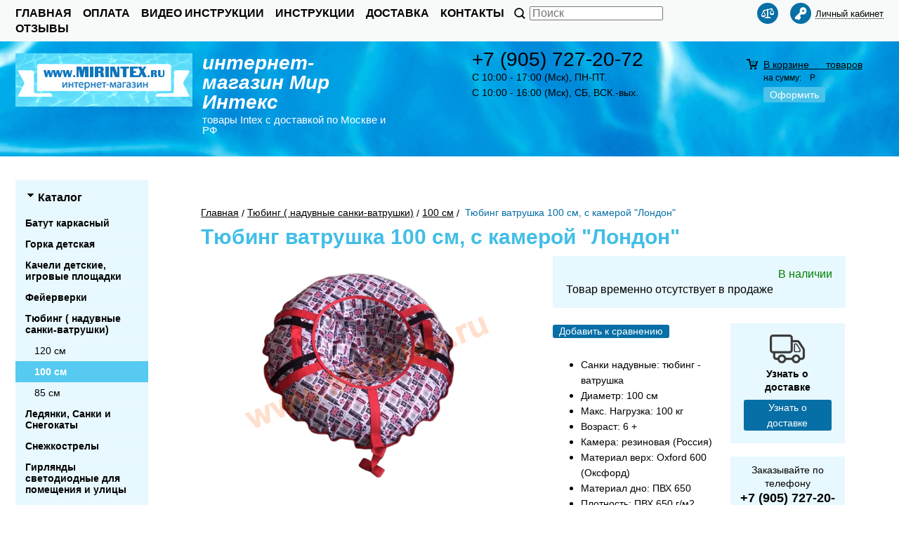

--- FILE ---
content_type: text/html; charset=WINDOWS-1251
request_url: https://mirintex.ru/item5863.html
body_size: 8101
content:
<!DOCTYPE html>
<!--[if lt IE 9]><html class="lt-ie10 lt-ie9 ie8"><![endif]-->
<!--[if IE 9]><html class="lt-ie10 ie9"><![endif]-->
<!--[if gt IE 9]><html><![endif]-->
<head>
  
<title>Тюбинг ватрушка 100 см, с камерой &quot;Лондон&quot;</title>
<meta name="keywords" content="Тюбинг ватрушка 100 см, с камерой &quot;Лондон&quot;">
<meta name="Description" content="Тюбинг ватрушка 100 см, с камерой &quot;Лондон&quot;">
<meta property="og:title" content="Тюбинг ватрушка 100 см, с камерой &quot;Лондон&quot;">
<meta property="og:type" content="website">
<meta property="og:description" content="Тюбинг ватрушка 100 см, с камерой &quot;Лондон&quot;">
<meta property="og:url" content="https://mirintex.ru/item5863.html">
<meta property="og:image" content="https://mirintex.ru/upload/goods_pic_big/5863.png">


<meta content="text/html; charset=windows-1251" http-equiv="content-type">
<meta name="robots" content="index,follow">
<!--[if lt IE 9]><meta http-equiv="X-UA-Compatible" content="IE=edge,chrome=1"><![endif]-->

<link href="//static.itmatrix.ru/gift/themes/v12.04/techno/layout/css/layout.css?20170417" rel="stylesheet" type="text/css">

<meta name="viewport" content="width=device-width, initial-scale=1, user-scalable=no">
<link href="//static.itmatrix.ru/gift/themes/v12.04/techno/layout/css/layout_mobile.css?20170417" rel="stylesheet" type="text/css">

<link href="/css/colors.css" rel="stylesheet" type="text/css">
<link href="/css/custom.css?21042017" rel="stylesheet" type="text/css">
<noscript><link href="//static.itmatrix.ru/gift/themes/v12.01/techno/css/noscript.css" rel="stylesheet" type="text/css"></noscript>
<script src="//static.itmatrix.ru/gift/themes/v12.04/js/app.js?20181005" charset="UTF-8"></script>
<meta name="yandex-verification" content="7c09e546121968ba" />
<!-- Yandex.Metrika counter -->
<script type="text/javascript" >
   (function(m,e,t,r,i,k,a){m[i]=m[i]||function(){(m[i].a=m[i].a||[]).push(arguments)};
   m[i].l=1*new Date();k=e.createElement(t),a=e.getElementsByTagName(t)[0],k.async=1,k.src=r,a.parentNode.insertBefore(k,a)})
   (window, document, "script", "https://mc.yandex.ru/metrika/tag.js", "ym");

   ym(55395058, "init", {
        clickmap:true,
        trackLinks:true,
        accurateTrackBounce:true,
        webvisor:true
   });
</script>
<noscript><div><img src="https://mc.yandex.ru/watch/55395058" style="position:absolute; left:-9999px;" alt="" /></div></noscript>
<!-- /Yandex.Metrika counter -->
<script src="//code-ya.jivosite.com/widget.js" data-jv-id="LNNTDEI964" async></script>

  


<script type="text/javascript">
  $( document ).ready(function() {
    S2UYaMetrica.prototype.init( undefined, 55395058 );
  });
</script>




  <script type="text/javascript" src="https://cdn.jsdelivr.net/stopsovetnik/latest/ss.min.js" async="true"></script>

<script src="/js/custom.js?20161012"></script>

</head>
<body class="techno mobile_layout">

  
<!--noindex-->
  <div class="aside-mobile-menu">
  <form action="/cgi-bin/dsp.pl" method="get">
    <div class="search__holder">
      <input class="search__input search__input-tips" name="search_string" placeholder="Поиск">
      <input class="search__submit" type="submit" value="Найти">
    </div>
    <input type="hidden" value="search" name="event">
    <input type="hidden" value="search" name="cl">
  </form>
  <ul class="catalog-menu catalog-menu_type_mobile catalog-menu_settings_position">
  </ul>
  <ul class="cap__menu">
  </ul>

  <div class="aside-mobile-menu-personal">
    <a class="aside-mobile-menu-personal-link" href="/cgi-bin/dsp.pl?cl=register&amp;event=edit_form"><span>Личный кабинет</span></a>
  </div>


  </div>
<!--/noindex-->


  <div class="wrapper">
    
<header>
  <div class="header-cap">
    
      <div class="burger">
        <input type="checkbox" id="toggle-menu"/>
        <label for="toggle-menu">
          <span class="menu-icon"></span>
        </label>
      </div>
      
        <div class="mobile-header-link mobile-header-link__main">
          <a href="/" class="mobile-header-icon mobile-header-icon__main"></a>
        </div>
      
      <div class="mobile-side">
        
          <div class="mobile-header-link mobile-header-link__phone">
            <a href="tel:+79252005999" class="mobile-header-icon mobile-header-icon__phone"></a>
          </div>
        
        
          <div class="mobile-header-link mobile-header-link__compare">
            <a href="/cgi-bin/dsp.pl?cl=compare_goods&amp;event=show_compare" class="mobile-header-icon mobile-header-icon__compare">
              <span class="mobile-compare-quantity compare__count">&nbsp;</span>
            </a>
          </div>
        
        
        
          <div class="mobile-header-link mobile-header-link__basket">
            <a href="/cgi-bin/dsp.pl?cl=order&amp;event=show_basket" class="mobile-header-icon mobile-header-icon__basket">
              <span class="mobile-basket-quantity basket__count">&nbsp;</span>
            </a>
          </div>
        
      </div>
    
      <div class="header-cap__inner">
        <div class="header-cap-menu__inner">
          <ul class="header-cap__menu">
              <li class="menu__item"><a class="menu__link" href="/">Главная</a></li>
            
              <li class="menu__item"><a class="menu__link" href="/articles118.html">Оплата</a></li>
            
              <li class="menu__item"><a class="menu__link" href="/articles105.html">Видео инструкции</a></li>
            
              <li class="menu__item"><a class="menu__link" href="/articles101.html">Инструкции</a></li>
            
              <li class="menu__item"><a class="menu__link" href="/articles22.html">Доставка</a></li>
            
              <li class="menu__item"><a class="menu__link" href="/articles23.html">Контакты</a></li>
            
              <li class="menu__item"><a class="menu__link" href="/responses.html">Отзывы</a></li>
            
          </ul>
        </div>
        <div class="header-cap-search__inner">
  <form class="header-cap__search" action="/cgi-bin/dsp.pl" method="get">
    <div class="search__holder">
      <input class="search__input search__input-tips" name="search_string" placeholder="Поиск">
        <input class="search__submit" type="submit" value="Найти">
    </div>
  
    <input type="hidden" value="search" name="event">
    <input type="hidden" value="search" name="cl">
  </form>
</div>

        <div class="header-cap-toolbar__inner">
          <ul class="header-cap__toolbar">
            
              <li class="toolbar__personal">
                <a class="toolbar__link" href="/cgi-bin/dsp.pl?cl=register&amp;event=edit_form"><span>Личный кабинет</span></a>
              </li>
            
            
              <li class="toolbar__compare">
                <a class="toolbar__link" href="/cgi-bin/dsp.pl?cl=compare_goods&amp;event=show_compare" title="Список сравнения"><span><span class="toolbar__counter"></span></span></a>
              </li>
            
            
          </ul>
        </div>
      </div>
  </div>
  <div class="header-body">
    <div class="header__bg"></div>
    <div class="header-body__inner row">
        <div class="header-body__logo">
          
            <a class="logo logo_settings_position" href="/"><img src="/images/logo.gif" alt="МИР ИНТЕКС - интернет-магазин надувных изделий: купить товары для отдыха Intex в Москве." /></a>
          
            <div class="header__logo__text">
              
              <div class="header__logo__title">
                <a class="logo__text__link" href="/">интернет-магазин Мир Интекс</a>
              </div>
              
              
              <div class="header__logo__slogan">
                товары Intex с доставкой по Москве и РФ
              </div>
              
            </div>
        </div>
      
        <div class="header-body__contact">
          
            <div class="contact__phone">+7 (905) 727-20-72</div>
          
          
            <div class="contact__time">C 10:00 - 17:00 (Мск), ПН-ПТ.<br>
C 10:00 - 16:00 (Мск), СБ, ВСК.-вых.<br>
</div>
          
          
        </div>
      
      
        <div class="header-body__basket">
  <div class="basket__counter">
    <a href="/cgi-bin/dsp.pl?cl=order&amp;event=show_basket">
      В корзине&nbsp;
      <span class="basket__count">&nbsp;&nbsp;</span>&nbsp;
      <span class="basket__item_title">
        товаров
      </span>
    </a>
  </div>
  <div class="basket__price">на сумму: <span class="basket__summ">&nbsp;&nbsp;</span> Р</div>
  <div class="basket__order"><a class="btn-color-conversion" href="/cgi-bin/dsp.pl?cl=order&amp;event=show_basket">Оформить</a></div>
</div> 
      
    </div>
  </div>


  

</header>


    <div class="content-block">
  <div class="content-block__inner">
    
       <div class="content-aside-block layout_type_aside">
<!-- Menu left -->
  <div class="aside-catalog-menu">
    <div class="toggle toggle_settings_position left_catalog_toggle active" id="left_catalog_toggle">

      
        <div class="toggle__trigger">Каталог</div>
        <div class="toggle__content">
            <ul class="catalog-menu catalog-menu_type_aside catalog-menu_settings_position  ">
  
    <li class="catalog-menu__item level1 ">
      <a class="catalog-menu__link" href="/catalog671_1.html">
      
        Батут каркасный 
      </a>
      
    </li>
  
    <li class="catalog-menu__item level1 ">
      <a class="catalog-menu__link" href="/catalog669_1.html">
      
        Горка детская
      </a>
      
    </li>
  
    <li class="catalog-menu__item level1 ">
      <a class="catalog-menu__link" href="/catalog670_1.html">
      
        Качели детские, игровые площадки
      </a>
      
    </li>
  
    <li class="catalog-menu__item level1 ">
      <a class="catalog-menu__link" href="/catalog293_1.html">
      
        Фейерверки
      </a>
      
    </li>
  
    <li class="catalog-menu__item level1 catalog-menu__item_current-parent">
      <a class="catalog-menu__link catalog-menu__link_has_child" href="/catalog330_1.html">
      
        Тюбинг ( надувные санки-ватрушки)
      </a>
      
  <div class="catalog-menu__sub">
    <ul class="catalog-menu__sub-group">
    
      <li class="catalog-menu__sub-item level2 ">
          <a href="/catalog642_1.html" class="catalog-menu__link">
          
            120 см
          </a>
          
      </li>
    
      <li class="catalog-menu__sub-item level2 catalog-menu__item_current-parent">
          <a href="/catalog640_1.html" class="catalog-menu__link catalog-menu__sub-item__current-link">
          
            100 см
          </a>
          
      </li>
    
      <li class="catalog-menu__sub-item level2 ">
          <a href="/catalog641_1.html" class="catalog-menu__link">
          
            85 см
          </a>
          
      </li>
    
    </ul>
  </div>

    </li>
  
    <li class="catalog-menu__item level1 ">
      <a class="catalog-menu__link" href="/catalog327_1.html">
      
        Ледянки, Санки и Снегокаты
      </a>
      
    </li>
  
    <li class="catalog-menu__item level1 ">
      <a class="catalog-menu__link" href="/catalog440_1.html">
      
        Снежкострелы
      </a>
      
    </li>
  
    <li class="catalog-menu__item level1 ">
      <a class="catalog-menu__link" href="/catalog565_1.html">
      
        Гирлянды светодиодные для помещения и улицы
      </a>
      
    </li>
  
    <li class="catalog-menu__item level1 ">
      <a class="catalog-menu__link" href="/catalog630_1.html">
      
        Новогодние декоративные фонарики
      </a>
      
    </li>
  
    <li class="catalog-menu__item level1 ">
      <a class="catalog-menu__link" href="/catalog568_1.html">
      
        Ели искусственные
      </a>
      
    </li>
  
    <li class="catalog-menu__item level1 ">
      <a class="catalog-menu__link" href="/catalog572_1.html">
      
        Световые конструкции
      </a>
      
    </li>
  
    <li class="catalog-menu__item level1 ">
      <a class="catalog-menu__link" href="/catalog573_1.html">
      
        Новогодние украшения
      </a>
      
    </li>
  
    <li class="catalog-menu__item level1 ">
      <a class="catalog-menu__link" href="/catalog366_1.html">
      
        Мягкий пол
      </a>
      
    </li>
  
    <li class="catalog-menu__item level1 ">
      <a class="catalog-menu__link" href="/catalog545_1.html">
      
        Пневматическое оружие
      </a>
      
    </li>
  
    <li class="catalog-menu__item level1 ">
      <a class="catalog-menu__link" href="/catalog504_1.html">
      
        Рыбалка
      </a>
      
    </li>
  
    <li class="catalog-menu__item level1 ">
      <a class="catalog-menu__link" href="/catalog552_1.html">
      
        Кемпинговая (рыболовная) мебель
      </a>
      
    </li>
  
    <li class="catalog-menu__item level1 ">
      <a class="catalog-menu__link" href="/catalog436_1.html">
      
        Чугунная посуда
      </a>
      
    </li>
  
    <li class="catalog-menu__item level1 ">
      <a class="catalog-menu__link" href="/catalog359_1.html">
      
        Коптильни
      </a>
      
    </li>
  
    <li class="catalog-menu__item level1 ">
      <a class="catalog-menu__link" href="/catalog346_1.html">
      
        Дистилляторы 
      </a>
      
    </li>
  
    <li class="catalog-menu__item level1 ">
      <a class="catalog-menu__link" href="/catalog347_1.html">
      
        Дубовые бочки, Кадки
      </a>
      
    </li>
  
    <li class="catalog-menu__item level1 ">
      <a class="catalog-menu__link" href="/catalog348_1.html">
      
        Товары из Монголии
      </a>
      
    </li>
  
    <li class="catalog-menu__item level1 ">
      <a class="catalog-menu__link" href="/catalog351_1.html">
      
        Цифровая камера pivothead
      </a>
      
    </li>
  
    <li class="catalog-menu__item level1 ">
      <a class="catalog-menu__link" href="/catalog231_1.html">
      
        Популярные товары
      </a>
      
    </li>
  
    <li class="catalog-menu__item level1 ">
      <a class="catalog-menu__link" href="/catalog295_1.html">
      
        Надувные батуты
      </a>
      
    </li>
  
    <li class="catalog-menu__item level1 ">
      <a class="catalog-menu__link" href="/catalog236_1.html">
      
        Бассейны каркасные
      </a>
      
    </li>
  
    <li class="catalog-menu__item level1 ">
      <a class="catalog-menu__link" href="/catalog332_1.html">
      
        Бассейны джакузи
      </a>
      
    </li>
  
    <li class="catalog-menu__item level1 ">
      <a class="catalog-menu__link" href="/catalog235_1.html">
      
        Бассейны надувные
      </a>
      
    </li>
  
    <li class="catalog-menu__item level1 ">
      <a class="catalog-menu__link" href="/catalog237_1.html">
      
        Бассейны детские
      </a>
      
    </li>
  
    <li class="catalog-menu__item level1 ">
      <a class="catalog-menu__link" href="/catalog297_1.html">
      
        Плавательные принадлежности
      </a>
      
    </li>
  
    <li class="catalog-menu__item level1 ">
      <a class="catalog-menu__link" href="/catalog238_1.html">
      
        Аксессуары для бассейнов
      </a>
      
    </li>
  
    <li class="catalog-menu__item level1 ">
      <a class="catalog-menu__link" href="/catalog239_1.html">
      
        Химия для бассейнов
      </a>
      
    </li>
  
    <li class="catalog-menu__item level1 ">
      <a class="catalog-menu__link" href="/catalog228_1.html">
      
        Надувные кровати
      </a>
      
    </li>
  
    <li class="catalog-menu__item level1 ">
      <a class="catalog-menu__link" href="/catalog113_1.html">
      
        Надувные матрасы
      </a>
      
    </li>
  
    <li class="catalog-menu__item level1 ">
      <a class="catalog-menu__link" href="/catalog232_1.html">
      
        Надувная мебель
      </a>
      
    </li>
  
    <li class="catalog-menu__item level1 ">
      <a class="catalog-menu__link" href="/catalog234_1.html">
      
        Насосы
      </a>
      
    </li>
  
    <li class="catalog-menu__item level1 ">
      <a class="catalog-menu__link" href="/catalog233_1.html">
      
        Подушки
      </a>
      
    </li>
  
    <li class="catalog-menu__item level1 ">
      <a class="catalog-menu__link" href="/catalog340_1.html">
      
        Клапана и ремкомплекты
      </a>
      
    </li>
  
    <li class="catalog-menu__item level1 ">
      <a class="catalog-menu__link" href="/catalog338_1.html">
      
        Тесты для воды
      </a>
      
    </li>
  
    <li class="catalog-menu__item level1 ">
      <a class="catalog-menu__link" href="/catalog246_1.html">
      
        Лодки
      </a>
      
    </li>
  
    <li class="catalog-menu__item level1 ">
      <a class="catalog-menu__link" href="/catalog247_1.html">
      
        Палатки
      </a>
      
    </li>
  
    <li class="catalog-menu__item level1 ">
      <a class="catalog-menu__link" href="/catalog341_1.html">
      
        Раскладушки
      </a>
      
    </li>
  
    <li class="catalog-menu__item level1 ">
      <a class="catalog-menu__link" href="/catalog639_1.html">
      
        Рюкзаки для туризма
      </a>
      
    </li>
  
    <li class="catalog-menu__item level1 ">
      <a class="catalog-menu__link" href="/catalog253_1.html">
      
        Спальные мешки
      </a>
      
    </li>
  
</ul>
            
        </div>
      
    </div>

    

  </div>


  

  

  

 <!--
    TODO:  show spam form left/right
  -->

  


  <!-- Menu left -->

 
    
      <div class="left__inner-block left__inner-block_articles">
          <div class="articles articles_settings_position">
    
      <div class="articles__title">
        <div class="articles__title__caption">
          Гарантия
          
        </div>
      </div>
    

    
      <div class="articles__descr">
        
        
          <script>// <![CDATA[
document.write('<a ta' + 'rge' + 't="_b' + 'la' + 'nk"' + ' hr' + 'e' + 'f="ht' + 'tp:' + '//' + 'w' + 'ww.i' + 'nt' + 'ex' + 'ser' + 'vic' + 'e.r' + 'u">')
// ]]></script>
<img src="//mirintex.ru/files/i_6.jpg" height="150" width="120">
<script>// <![CDATA[
document.write('</a>')
// ]]></script>
        
          <div class="articles__more"><a class="articles__more__url" href="/articles95.html">Подробнее</a></div>
        
      </div>
    

    
  </div>

      </div>
    
      <div class="left__inner-block left__inner-block_articles">
          <div class="articles articles_settings_position">
    
      <div class="articles__title">
        <div class="articles__title__caption">
          Оптовикам
          
        </div>
      </div>
    

    
      <div class="articles__descr">
        
        
          <img width="150" height="150" src="//mirintex.ru/files/i_5.jpg">
        
          <div class="articles__more"><a class="articles__more__url" href="/articles32.html">Подробнее</a></div>
        
      </div>
    

    
  </div>

      </div>
    
  
</div>
    
      <div class="goods_page goods_page__left">
        <div class="main-content">
          <div class="main-content__inner">
          <!-- Center Start -->
            
              <ul class="breadcrumbs breadcrumbs_settings_position">
                <li class="breadcrumbs__item" itemscope itemtype="http://data-vocabulary.org/Breadcrumb"><a class="breadcrumbs__link" href="/" itemprop="url"><span itemprop="title">Главная</span></a></li><li class="breadcrumbs__item" itemscope itemtype="http://data-vocabulary.org/Breadcrumb"><a class="breadcrumbs__link" href="/catalog330_1.html" itemprop="url"><span itemprop="title">Тюбинг ( надувные санки-ватрушки)</span></a></li><li class="breadcrumbs__item" itemscope itemtype="http://data-vocabulary.org/Breadcrumb"><a class="breadcrumbs__link" href="/catalog640_1.html" itemprop="url"><span itemprop="title">100 см</span></a></li>
                <li class="breadcrumbs__item">Тюбинг ватрушка 100 см, с камерой "Лондон"</li>
              </ul>
            
            <div itemscope itemtype="https://schema.org/Product">
<h1 class="layout__caption layout__caption_settings_position layout__caption_type_catalog-item" itemprop="name">Тюбинг ватрушка 100 см, с камерой "Лондон"</h1>

<div class="product__inner">
  <div class="product__inner__head">
    <div class="product-photo__inner">
      <div class="catalog-item-grid__gallery">
  <div class="gallery">
    

      
        <div class="gallery-wrapper">
          <div id="carousel" class="carousel">
            
                <a id="item1" >
                  <img src="https://mirintex.ru/upload/goods_pic_big/5863.png?20260113101058" alt="Тюбинг ватрушка 100 см, с камерой &quot;Лондон&quot;" class="goods_item_big_pic" itemprop="image">
                </a>
            
                <a id="item2" >
                  <img src="https://mirintex.ru/upload/goods_att_big/31884.png?20260113101058" alt="" class="goods_item_big_pic">
                </a>
            
                <a id="item3" >
                  <img src="https://mirintex.ru/upload/goods_att_big/31885.png?20260113101058" alt="" class="goods_item_big_pic">
                </a>
            
                <a id="item4" >
                  <img src="https://mirintex.ru/upload/goods_att_big/31886.png?20260113101058" alt="" class="goods_item_big_pic">
                </a>
            
                <a id="item5" >
                  <img src="https://mirintex.ru/upload/goods_att_big/31887.png?20260113101058" alt="" class="goods_item_big_pic">
                </a>
            
                <a id="item6" >
                  <img src="https://mirintex.ru/upload/goods_att_big/31888.png?20260113101058" alt="" class="goods_item_big_pic">
                </a>
            
                <a id="item7" >
                  <img src="https://mirintex.ru/upload/goods_att_big/31889.png?20260113101058" alt="" class="goods_item_big_pic">
                </a>
            
          </div>
        </div>
        <a class="prev-gallery" href="#"></a>
        <a class="next-gallery" href="#"></a>
      

      
        <div class="thumbs-wrapper">
          <div id="thumbs" class="thumbs">
            
              <a href="#item1" class="gallery_item selected" data-item-count='1'>
                <img src="https://mirintex.ru/upload/goods_pic_icon/5863.png?20260113101058" alt="">
              </a>
            
              <a href="#item2" class="gallery_item" data-item-count='2'>
                <img src="https://mirintex.ru/upload/goods_att_icon/31884.png?20260113101058" alt="">
              </a>
            
              <a href="#item3" class="gallery_item" data-item-count='3'>
                <img src="https://mirintex.ru/upload/goods_att_icon/31885.png?20260113101058" alt="">
              </a>
            
              <a href="#item4" class="gallery_item" data-item-count='4'>
                <img src="https://mirintex.ru/upload/goods_att_icon/31886.png?20260113101058" alt="">
              </a>
            
              <a href="#item5" class="gallery_item" data-item-count='5'>
                <img src="https://mirintex.ru/upload/goods_att_icon/31887.png?20260113101058" alt="">
              </a>
            
              <a href="#item6" class="gallery_item" data-item-count='6'>
                <img src="https://mirintex.ru/upload/goods_att_icon/31888.png?20260113101058" alt="">
              </a>
            
              <a href="#item7" class="gallery_item" data-item-count='7'>
                <img src="https://mirintex.ru/upload/goods_att_icon/31889.png?20260113101058" alt="">
              </a>
            
          </div>
          <a class="gallery-thumbs-prev" href="#"></a>
          <a class="gallery-thumbs-next" href="#"></a>
        </div>
      
    
  </div>
</div>
    </div>

    <div class="product-actions__inner">
      <div class="product-buy__inner">
          <div class="buy__status">
            <span class="item_status" style="color:green">В наличии</span>
          </div>
        
          <div class="buy__no_order_label">Товар временно отсутствует в продаже</div>
        
        
      </div>
      <div class="product-info__inner">
        <div class="product-sdesc__inner">

  <div class="item__tools-buttons">
    <div class="item__compare-link">
      <a href="#" class="item__add-to-compare btn-color-regular" data-goods-id="5863">Добавить к сравнению</a>
    </div>
  </div>



  
    <div class="item__short_description">
      <ul>
<li><span style="color: #000000; font-size: 14px;">Санки надувные: тюбинг - ватрушка</span></li>
<li><span style="color: #000000; font-size: 14px;">Диаметр: 100 см</span></li>
<li><span style="color: #000000; font-size: 14px;">Макс. Нагрузка: 100 кг</span></li>
<li><span style="color: #000000; font-size: 14px;">Возраст: 6 +</span></li>
<li><span style="color: #000000; font-size: 14px;">Камера: резиновая (Россия)</span></li>
<li><span style="color: #000000; font-size: 14px;">Материал верх: Oxford 600 (Оксфорд)</span></li>
<li><span style="color: #000000; font-size: 14px;">Материал дно: ПВХ 650</span></li>
<li><span style="color: #000000; font-size: 14px;">Плотность: ПВХ 650 г/м2</span></li>
<li><span style="color: #000000; font-size: 14px;">Рекомендованное давление: 0.1 Атм</span></li>
<li><span style="color: #000000; font-size: 14px;">Ручки: 2шт (ткань)</span></li>
<li><span style="color: #000000; font-size: 14px;">Транспортировочный трос: 150 см.</span></li>
<li><span style="color: #000000; font-size: 14px;">Кол-во мест: 1</span></li>
<li><span style="color: #000000; font-size: 14px;">Потребуется насос: велосипедный или автомобильный компрессор</span></li>
<li><span style="color: #000000; font-size: 14px;">Макс. Температура: от -30 С до + 50С</span></li>
<li><span style="color: #000000; font-size: 14px;">Упаковка: сумка - чехол</span></li>
<li><span style="color: #000000; font-size: 14px;">Габариты упаковки: 50 x 30 x 10 см</span></li>
<li><span style="color: #000000; font-size: 14px;">Вес: 2.61 кг.</span></li>
<li><span style="color: #000000; font-size: 14px;">Цвет: красный</span></li>
<li><span style="color: #000000; font-size: 14px;">Производитель: Superbak (Россия)</span></li>
</ul>
    </div>
  


  

  <div class="social social_settings_position">
    
      <span class="share_text">Поделиться с друзьями:</span> <div class="share42init"></div>
<script type="text/javascript" src="//static.itmatrix.ru/js/plugins/share42/share42.js"></script>
    
  </div>
</div>
      </div>
    </div>
  </div>

  <div class="product-desc__inner">
    <div class="product-desc">
      
        <div class="annotation annotation_settings_position">
          <div class="annotation__caption">Описание</div>
            <div itemprop="description"><span style="color: #000000; font-size: 14px;">Тюбинг для катания зимний Superbak: безопасность и комфорт для детей.</span><br><span style="color: #000000; font-size: 14px;">Санки надувные предназначены для детей старше 6 лет и обеспечивает безопасность и комфорт во время зимних развлечений.</span><br><span style="color: #000000; font-size: 14px;">Диаметр тюбинга составляет 100 см, что позволяет комфортно разместиться ребенку и наслаждаться катанием.</span><br><span style="color: #000000; font-size: 14px;">Материал тюбинга &ndash; Oxford 600 (Оксфорд) принт - Верх, Дно - 650 г/м2, камера резиновая - Российского производства Омский шинный завод, Кама без запаха, что гарантирует прочность и долговечность изделия.</span><br><span style="color: #000000; font-size: 14px;">Размер камеры в спущенном состоянии значительно меньше (примерно в 2-3 раза) размеров самой ватрушки.</span><br><span style="color: #000000; font-size: 14px;">Это абсолютно нормально ( раскачивайте до полного заполнения чехла камерой, как показано на фото).</span><br><span style="color: #000000; font-size: 14px;">Максимально допустимая нагрузка на плюшку составляет 100 кг, что позволяет кататься на нем нескольким детям одновременно.</span><br><span style="color: #000000; font-size: 14px;">Тканевые прочные ручки - трос 150 см, обеспечивают надежный хват и удобство в использовании.</span><br><span style="color: #000000; font-size: 14px;">Выбирая тюбинг "Супербак", вы получаете качественный и надежный продукт, который обеспечит вашему ребенку яркие и незабываемые впечатления от зимних развлечений.</span><br><span style="color: #000000; font-size: 14px;"> Этот товар также ищут: санки, тюбинг, тюбинг ватрушка, тюбинг 100 см, тюбинг 120 см, тюбинги детские, тюбинги для девочек, тюбинги большие, таблетка, плюшка.</span><br><br><span style="color: #000000; font-size: 14px;">Используемые камеры:</span><br><span style="color: #000000; font-size: 14px;">Камера для тюбинга 120см. R-16 195/205</span><br><span style="color: #000000; font-size: 14px;">Камера для тюбинга 100см. R-16 175/185</span><br><span style="color: #000000; font-size: 14px;">Камера для тюбинга 85см. R-14</span><br><br><span style="color: #000000; font-size: 14px;">Установка:</span><br><span style="color: #000000; font-size: 14px;">Для правильной установки камеры следует поместить ее внутрь, стараясь разместить ее равномерно относительно краев, и надувать ее до тех пор, пока она не раздуется полностью.</span><br><span style="color: #000000; font-size: 14px;">Затем следует проверить, можно ли нажать на ватрушку пальцем или ладонью на глубину 1-2 сантиметра.</span><br><span style="color: #000000; font-size: 14px;">Если это не удается, то потребуется слегка выпустить немного воздуха.</span><br><br><span style="color: #000000; font-size: 14px;">Характеристики: </span><br><span style="color: #000000; font-size: 14px;">Ватрушка - тюбинг для катания зимний</span><br><span style="color: #000000; font-size: 14px;">Диаметр: 100 см</span><br><span style="color: #000000; font-size: 14px;">Нагрузка: до 100 кг</span><br><span style="color: #000000; font-size: 14px;">Резиновая камера в комплекте.</span><br><span style="color: #000000; font-size: 14px;">Рекомендованное давление: 0.1 Атм.</span><br><span style="color: #000000; font-size: 14px;">Температурный режим: -30С до + 50С</span><br><span style="color: #000000; font-size: 14px;">Транспортировочный трос: 150 см</span><br><span style="color: #000000; font-size: 14px;">Ручки: 2шт (ткань).</span><br><span style="color: #000000; font-size: 14px;">Потребуется насос: велосипедный или автомобильный компрессор (приобретается отдельно).</span><br><span style="color: #000000; font-size: 14px;">Габариты упаковки: 50 x 30 x 10 см</span><br><span style="color: #000000; font-size: 14px;">Упаковка: сумка - чехол. Инструкция.</span><br><span style="color: #000000; font-size: 14px;">Вес: 2.61 кг.</span><br><span style="color: #000000; font-size: 14px;">Производитель: SUPERBAK (Россия).</span></div>
        </div>
      

        <div class="features features_settings_position">
  <div class="features__caption">Характеристики</div>
  <table class="features__table">
    
      <tr><td class="attr_title">Артикул</td><td class="attr_value">тюбинг 100 см (лондон)</td></tr>
    
    
    
      <tr><td class="attr_title">Страна</td><td class="attr_value">(Россия). </td></tr>
    
    
  </table>
</div>

      
        
      

      
        
<script type="text/javascript">
window.dataLayer = window.dataLayer || [];
dataLayer.push({
    "ecommerce": {
        "detail": {
            "products": [
                {
                    "id": "5863",
                    "name" : "Тюбинг ватрушка 100 см, с камерой \"Лондон\"",
                    "price": 1950.00,
                    "brand": "",
                    "category": "Тюбинг ( надувные санки-ватрушки)/100 см"
                }
            ]
        }
    }
});

</script>

      


      


      
        <div class="last_visited_goods"></div>
      
    </div>

  </div>
</div>

<div class="product__aside">
  


  <div class="shipping shipping_setting_position">
    <div class="shipping__icon"></div>
<div class="shipping__caption">Узнать о доставке</div>
<div class="shipping__more"><a href="/articles22.html">Узнать о доставке</a></div>
  </div>



  <div class="order order_setting_position">
    <div class="order__caption">Заказывайте по телефону</div>
    <div class="order__phone">+7 (905) 727-20-72</div>
      <div class="order__more"><a class="callmehead" href="#" id="callmehead5863">Не дозвонились?</a></div>
  </div>



</div>

</div> <!--  схема Product -->


          <!-- Center End -->
          </div>
        </div>
      </div>
  </div>
</div>

    <div class="push"></div>
  </div>
  <div class="footer__inner">
    <footer class="footer-top">
  <div class="footer-top__inner">
    <div class="footer-top__text">Продажа недорогих товаров Intex для туризма и отдыха на даче и дома - опт и розница. Надувные и прочие товары Intex можно купить с доставкой по Москве, Подмосковью и по России.
</div>
    <div class="footer-top__copyright">Заказ можно сделать по телефону в Москве:</div>
    
      <div class="footer-top__contact">
        <div class="contact__phone">+7 (905) 727-20-72</div>
        <div class="contact__time">C 10:00 - 17:00 (Мск), ПН-ПТ.<br>
C 10:00 - 16:00 (Мск), СБ, ВСК.-вых.<br>
</div>
      </div>
    
    
  </div>
</footer>
<footer class="footer-bottom">
  <div class="footer-bottom__inner">
    <div class="footer-bottom__copy">
      <div class="development development_settings_position">
        <span class="development__link">Shop2You</span><div class="development__holder">Создано<br>на платформе</div>
      </div>
      <div class="footer__counters footer__counters_settings_position">
        <table border="0"><tr><td>
<!--LiveInternet counter--><script type="text/javascript"><!--
document.write("<a href='//www.liveinternet.ru/click' "+
"target=_blank><img src='//counter.yadro.ru/hit?t52.11;r"+
escape(document.referrer)+((typeof(screen)=="undefined")?"":
";s"+screen.width+"*"+screen.height+"*"+(screen.colorDepth?
screen.colorDepth:screen.pixelDepth))+";u"+escape(document.URL)+
";"+Math.random()+
"' alt='' title='LiveInternet: показано число просмотров и"+
" посетителей за 24 часа' "+
"border='0' width='88' height='31'><\/a>")
//--></script><!--/LiveInternet-->
</td><td width="20"> </td><td>
<a href="http://www.baloptimizator.ru/" target="_blank" style="color:#fff;font-family: Arial,Helvetica,sans-serif;font-size:11px;"><nobr>Раскрутка сайтов в Балашихе:</nobr> www.baloptimizator.ru</a>
</td></tr></table>
<!-- Yandex.Metrika counter -->
<script type="text/javascript" >
   (function(m,e,t,r,i,k,a){m[i]=m[i]||function(){(m[i].a=m[i].a||[]).push(arguments)};
   m[i].l=1*new Date();k=e.createElement(t),a=e.getElementsByTagName(t)[0],k.async=1,k.src=r,a.parentNode.insertBefore(k,a)})
   (window, document, "script", "https://mc.yandex.ru/metrika/tag.js", "ym");

   ym(55395058, "init", {
        clickmap:true,
        trackLinks:true,
        accurateTrackBounce:true,
        webvisor:true
   });
</script>
<noscript><div><img src="https://mc.yandex.ru/watch/55395058" style="position:absolute; left:-9999px;" alt="" /></div></noscript>
<!-- /Yandex.Metrika counter -->
      </div>
      
      <div class="footer__review">
        <a class="reView" data-defaulttext="Мобильная версия сайта" data-coretext="Полная версия сайта" href="/">Полная версия сайта</a>
      </div>
      
    </div>
  </div>
</footer>

<div id="scrollup"></div>


<!-- custom code -->

<!-- /custom code -->
  </div>
</body>
</html>

--- FILE ---
content_type: text/css
request_url: https://mirintex.ru/css/colors.css
body_size: 3141
content:
.techno{color:#000;}.techno .header-cap{background:#f8f9f9;}.techno .header-cap__inner{background:#f8f9f9;}.techno .header-cap__menu .menu__link{color:#000;}.techno .header-cap__menu .menu__link:hover{color:#000;}.techno .header-category__inner{background:transparent;}.techno .header-body .header__logo__title{color:#fff;}.techno .header-body .header__logo__slogan{color:#fff;}.techno .header-body .logo__text__link{color:#fff;}.techno .header-body .contact__phone{color:#fff;}.techno .header-body .contact__phone a{color:#fff;}.techno .header-body .contact__time{color:#fff;}.techno .header-body{background-color:transparent;background-position:center;background-image:none;}.techno .header-body:before{background-image:none;}.techno .header-body:after{background-image:none;}.techno .header__bg{background-color:transparent;background-position:center;background-image:none;}.techno .header__bg:before{background-image:none;}.techno .header__bg:after{background-image:none;}.techno .catalog-menu_top{background:#066FA6;}.techno .catalog-menu_top .catalog-menu__item .catalog-menu__link{color:#fff;}.techno .catalog-menu_top .catalog-menu__item:hover .catalog-menu__link{color:#fff;background-color:#056495;}.techno .catalog-menu_top .catalog-menu__item.open>.catalog-menu__link{color:#fff;background-color:#056495;}.techno .catalog-menu_top .catalog-menu__sub{background:#056495;}.techno .catalog-menu_top .catalog-menu__sub .catalog-menu__sub-item a{color:#fff;}.techno .catalog-menu_top .catalog-menu__sub .catalog-menu__sub-item a:hover{color:#fff;background:#066FA6;}.techno .wrapper{background:transparent;}.techno .content-block__inner{background:transparent;}.techno .main-content{background:#fff;}.techno .aside-catalog-menu .toggle{background:#E7F8FF;}.techno .aside-catalog-menu .toggle .toggle__trigger{color:#000;}.techno .aside-catalog-menu .toggle.active{background:#E7F8FF;}.techno .aside-catalog-menu .toggle.active .toggle__trigger{color:#000;}.techno .aside-catalog-menu .catalog-menu__link{color:#000;}.techno .aside-catalog-menu .catalog-menu__link:hover,.techno .aside-catalog-menu .catalog-menu__link.catalog-menu__sub-item__current-link{background:#56CAF1;color:#fff;}.techno .aside-catalog-menu .catalog-menu__sub-item a{color:black;}.techno .aside-catalog-menu .catalog-menu__sub-item a:hover,.techno .aside-catalog-menu .catalog-menu__sub-item a.catalog-menu__sub-item__current-link{background:#56CAF1;color:#fff;}.techno .aside-catalog-menu .aside-catalog-menu-hover .catalog-menu__sub-item a{color:black;}.techno .aside-catalog-menu .aside-catalog-menu-hover .catalog-menu__sub-item a:hover,.techno .aside-catalog-menu .aside-catalog-menu-hover .catalog-menu__sub-item a.catalog-menu__sub-item__current-link{background:#56CAF1;color:black;}.techno .aside-catalog-menu .aside-catalog-menu-hover .catalog-menu__item .level2 .catalog-menu__link{color:black;}.techno .aside-catalog-menu .aside-catalog-menu-hover .catalog-menu__item .level2 .catalog-menu__link:hover{background:#56CAF1;color:black;}.techno .aside-catalog-menu .open>.catalog-menu__link{background:#56CAF1;color:#fff;}.techno .aside-mobile-menu{background:#E7F8FF;border-right-color:#d0dfe6;}.techno .aside-mobile-menu .catalog-menu .catalog-menu__link{color:#000;}.techno .aside-mobile-menu .catalog-menu .catalog-menu__link:hover,.techno .aside-mobile-menu .catalog-menu .catalog-menu__link.catalog-menu__sub-item__current-link{background:#56CAF1;color:#fff;}.techno .aside-mobile-menu .catalog-menu .catalog-menu__sub-item a{color:black;}.techno .aside-mobile-menu .catalog-menu .catalog-menu__sub-item a:hover,.techno .aside-mobile-menu .catalog-menu .catalog-menu__sub-item a.catalog-menu__sub-item__current-link{background:#56CAF1;color:#fff;}.techno a{color:#000;}.techno a:hover{color:#000;}.techno .layout__caption{color:#42bee7;}.techno .layout__caption_type_catalog-item{color:#42bee7;}.techno .left__inner-block{background:#fff;}.techno .right__inner-block{background:#fff;}.techno .footer-top{background:#E7F8FF;}.techno .footer-top .footer-top__inner{background:#E7F8FF;}.techno .footer-top .footer-top__copyright{color:#000;}.techno .footer-top .footer-top__contact .contact__phone{color:#000;}.techno .footer-top .footer-top__contact .contact__time{color:#000;}.techno .footer-top .footer-top__menu .menu__link{color:#000;}.techno .footer-bottom{background:#066FA6;}.techno .footer-bottom .footer-bottom__inner{background:#066FA6;}.techno .development{color:#fff;}.techno .development__link{color:#fff;}.techno .unit{background:#fff;border-color:#dadada;}.techno .unit:hover{border-color:#000;}.techno .unit .unit__title a{color:#000;}.techno .unit .unit__articul{color:#000;}.techno .unit .unit__price_type_new{color:#ab1818;}.techno .unit .prices-radio__price-new{color:#ab1818;}.techno .unit .unit__price_type_old__value{color:#f00;}.techno .unit .prices-radio__price-old{color:#f00;}.techno .unit .unit__price__discount{color:#f00;}.techno .unit .unit__badge{background:url("//static.itmatrix.ru/gift/themes/v12.04/techno/layout//i/unit__badge.png");}.techno .unit.unit_badge_hit{border-color:#4082d4;}.techno .unit.unit_badge_hit .unit__badge{background-position:-24px 0;}.techno .unit.unit_badge_hit .unit__label{color:#4082d4;}.techno .unit.unit_badge_hit:hover{border-color:#4082d4;}.techno .unit.unit_badge_sale{border-color:#f13434;}.techno .unit.unit_badge_sale .unit__badge{background-position:-48px 0;}.techno .unit.unit_badge_sale .unit__label{color:#f13434;}.techno .unit.unit_badge_sale:hover{border-color:#f13434;}.techno .unit.unit_badge_new{border-color:#388219;}.techno .unit.unit_badge_new .unit__badge{background-position:0 0;}.techno .unit.unit_badge_new .unit__label{color:#388219;}.techno .unit.unit_badge_new:hover{border-color:#388219;}.techno .main_goods__caption{color:#42bee7;}.techno .main_goods__caption a{color:#42bee7;}.techno .main_goods__caption a:hover{color:#000;}.techno .article_main h1{color:#42bee7;}.techno .slider .owl-controls .owl-page span{background:#066FA6;}.techno .slider .owl-controls .owl-page.active span,.techno .slider .owl-controls .owl-page:hover span{background:#000;}.techno .slider .slider__title{color:#000;}.techno .slider .slider__subtitle{color:black;}.techno .slider .slider__content{color:#000;}.techno .slider .slider__more a{background:#4BC2E9;color:#fff;}.techno .slider .slider__more a:hover{background:#066FA6;color:#fff;}.techno .breadcrumbs__item{color:#066FA6;}.techno .breadcrumbs__item a.breadcrumbs__link{color:#000;}.techno .breadcrumbs__item a.breadcrumbs__link:hover{color:#000;}.techno .banner-list__title{color:#000;}.techno .search__submit{background:url("//static.itmatrix.ru/gift/themes/v12.04/techno/layout//i/search.png") no-repeat 0 3px;}.techno .toolbar__link:before{background-color:#066FA6;background-image:url("//static.itmatrix.ru/gift/themes/v12.04/techno/layout//i/toolbar.png");background-position:3px 3px;}.techno .producers .producers__caption{color:#000;}.techno .producers .producers__counter{background:#fff;}.techno .producers .producers__link{background:#fff;color:#000;}.techno .producers .producers__link:hover{color:#000;}.techno .producers .producers__item{background:url("//static.itmatrix.ru/gift/themes/v12.04/techno/layout//i/producers__item.png") repeat-x 0 100%;}.techno .subscription{background:#066FA6;}.techno .subscription__caption{color:#fff;}.techno .subscription__icon{background:url("//static.itmatrix.ru/gift/themes/v12.04/techno/layout//i/toolbar.png") no-repeat 0 -100px;}.techno .side__block_subscribe .subscription__submit{background:#4BC2E9;}.techno .side__block_subscribe .subscription__submit:hover{background:#3c9bba;}.techno .rest_pages .articles__title__caption{color:#42bee7;}.techno .articles__title__caption{color:#000;}.techno .articles__title_sub{color:#000;}.techno .articles__descr{color:#000;}.techno .article_sub .articles__more a{background:#4BC2E9;color:#fff;}.techno .btn:hover{background-color:#055985;color:#fff;}.techno .btn-color-conversion{background:#4BC2E9;}.techno .btn-color-regular{color:#fff;background:#066FA6;}.techno .btn-color-regular:hover{color:#fff;background:#055985;}.techno .btn-color-conversion{color:#fff;background:#4BC2E9;}.techno .btn-color-conversion:hover{color:#fff;background:#066FA6;}.techno .btn-color-conversion[disabled]{background:#aaa;cursor:default;}.techno .btn-color-regular[disabled]{background:#aaa;cursor:default;}.techno .header-body__basket:before{background:url("//static.itmatrix.ru/gift/themes/v12.04/techno/layout//i/basket.png") no-repeat 0 3px;}.techno .header-body__basket .basket__order a{background:#4BC2E9;color:#fff;}.techno .header-body__basket .basket__order a:hover{background:#066FA6;color:#fff;}.techno .header-body__basket .basket__counter a{color:#fff;}.techno .header-body__basket .basket__price{color:#fff;}.techno .header-body__basket .basket__summ{color:#fff;}.techno .club-card{background:white;color:#000;}.techno .unit__no-free-quantity{color:#f00;}.techno .order-registration-block{background-color:#F7F7F7;}.techno .basket__additional-delivery-block{background-color:#F7F7F7;}.techno .catalog-fabric{color:#000;}.techno .fabric__description{color:#000;}.techno .buy__label{color:#000;}.techno .buy__price{color:#000;}.techno .buy__price-new_radio{color:#000;}.techno .buy__price-old{color:#000;}.techno .buy__price-old_radio__value{color:#000;}.techno .buy__button{background-color:#066FA6;color:#fff;}.techno .buy__button:hover{background-color:#055985;color:#fff;}.techno .buy__button.buy__button-quick_order{background-color:#066FA6;color:#fff;}.techno .buy__button.buy__button-quick_order:hover{background-color:#055985;color:#fff;}.techno .buy__button_sendsp{background-color:#bbb;color:#fff;}.techno .buy__button_sendsp:hover{background-color:#969696;color:#fff;}.techno .item_price_type{color:#000;}.techno .multi-price-buttons__item a{background:#fff;color:#000;}.techno .multi-price-buttons__item a:hover{background:#0785c7;color:#fff;}.techno .multi-price-buttons__item a.selected{background:#066FA6;color:#fff;}.techno .multi-price-buttons__item a.selected:hover{background:#066FA6;color:#fff;}.techno .annotation__caption{color:#000;}.techno .product-buy__inner{background-color:#E7F8FF;}.techno .item__tools-buttons{padding-bottom:10px;}.techno .shipping{background-color:#E7F8FF;}.techno .shipping .shipping__icon{background:url("//static.itmatrix.ru/gift/themes/v12.04/techno/layout//i/shipping__icon.png") no-repeat;}.techno .shipping .shipping__caption{color:#000;}.techno .shipping__more a{background:#066FA6;color:#fff;}.techno .shipping__more a:hover{background:#055985;color:#fff;}.techno .order{background-color:#E7F8FF;}.techno .order .order__caption{color:#000;}.techno .order .order__phone{color:#000;}.techno .order .order__more a{background:#066FA6;color:#fff;}.techno .order .order__more a:hover{background:#055985;color:#fff;}.techno .features__caption{color:#000;}.techno .features__table tr{background:url("//static.itmatrix.ru/gift/themes/v12.04/techno/layout//i/features__table.png") repeat-x bottom;}.techno .features__table td.attr_title{color:#000;}.techno .features__table td.attr_value{color:#000;}.techno .reviews{color:#000;}.techno .reviews .reviews__caption{color:#000;}.techno .reviews .show-add-review{background:#066FA6;}.techno .reviews .add_review__block,.techno .reviews .review__success-block{background-color:#efefef;}.techno .add-review__submit{background-color:#066FA6;color:#fff;}.techno .add-review__submit:hover{background-color:#055985;color:#fff;}.techno .reviews__item{background-color:#efefef;}.techno .reviews__item a{color:#000;}.techno .reviews__item .reviews__name{color:#000;}.techno .reviews__item .reviews__text{color:#000;}.techno .reviews__item .reviews__date{color:black;}.techno .add-review{background-color:#efefef;}.techno .add-review__caption{color:#000;}.techno .pool{color:#000;}.techno .pool .pool__caption{color:#000;}.techno .pool .pool__caption a.pool__caption_link{color:#000;}.techno .pool .pool__caption a.pool__caption_link:hover{color:#000;}.techno .404__title__caption{color:#000;}.techno .pagination__list .pagination__item.pagination__item_state_current{background:#3c9bba;color:#fff;}.techno .pagination__list .pagination__link{color:#4BC2E9;}.techno .pagination__nav{color:#4BC2E9;}.techno .pagination__nav:hover{color:#4BC2E9;}.techno .form__control_require:after{background-image:url([data-uri]);}.techno .shipping-method__icn{background:url("//static.itmatrix.ru/gift/themes/v12.04/techno/layout//i/shipping_method_icn.png") 0 50% no-repeat;}.techno .payment-method__icn{background:url("//static.itmatrix.ru/gift/themes/v12.04/techno/layout//i/payment_method_icn.png") 0 50% no-repeat;}.techno .popup__close{background:url("//static.itmatrix.ru/gift/themes/v12.04/techno/layout//i/popup__cross.png") 0 0 no-repeat;}.techno .gallery .prev,.techno .gallery .next{background:url(//static.itmatrix.ru/gift/themes/v12.01/images/gallery__arrows.png) no-repeat;}.techno .gallery .next{background-position:-9px 0;}.techno .gallery .next:hover{background-position:-9px -16px;}.techno .gallery .prev{background-position:0 0;}.techno .gallery .prev:hover{background-position:0 -16px;}.techno .recommended__caption{color:#000;}.techno .recommended .owl-theme .owl-controls .owl-buttons .owl-prev,.techno .recommended .owl-theme .owl-controls .owl-buttons .owl-next{background:url("//static.itmatrix.ru/gift/themes/v12.04/techno/layout//i/gallery__arrows.png") no-repeat 0 0;}.techno .recommended .owl-theme .owl-controls .owl-buttons .owl-next{background-position:-9px 0;}.techno .subcatalog_with_goods__caption{color:#42bee7;}.techno .subcatalog_with_goods__caption a{color:#42bee7;}.techno .filter .filter__caption{color:#000;}.techno .filter .filter__label{color:#000;}.techno .filter .filter__label.filter__label-inactive{color:black;}.techno .filter .filter__show-result{background:#4BC2E9;color:#fff;}.techno .filter .filter__show-result:hover{background:#3c9bba;color:#fff;}.techno .filter .noUi-connect{background:#000;}.techno .filter .noUi-handle{background:#fff;}

--- FILE ---
content_type: text/css
request_url: https://mirintex.ru/css/custom.css?21042017
body_size: 1044
content:

/************************************************
 * Custom styles
 ************************************************/
.techno .order {padding: 10px 10px 10px !important;}
.techno .header__logo__text {
    margin-top: 0px;
    max-width: 270px;
}
.techno .header-body__contact {
    margin-top: 15px;
}
.techno .header-body__basket {
    margin-top: 22px;
}
.techno .header-body .contact__phone, .techno .header-body__basket .basket__counter a,
.techno .header-body .contact__time, .techno .header-body__basket .basket__price,
.techno .header-body__basket .basket__summ {
    color: #000;    
}
.catalog_above_text {
    font-size: 28px;
}
.above_price_text {
    text-align: center;
    font-size: 28px;
    line-height: 1;
    margin-top: -26px;
}
.above_opt_price_text {
    text-align: center;
    font-size: 28px;
    line-height: 2;
    margin-top: -26px;
}
.techno .header-body__logo {
    margin: 17px 0 30px 0;
}
 
.techno .main_goods__item .unit__price_type, .techno .main_goods__item .unit__content {
   display: none;
}  
.techno .main_goods__item  .unit__holder img,
.techno .subcatalog_with_goods__item  .unit__holder img {
    max-height: 160px;
}

.techno .main_goods__item .unit__title, 
.techno .subcatalog_with_goods__item .unit__title {
    max-height: 67px;
    display: -webkit-box;
    line-height: 1.4;
    -webkit-line-clamp: 3;
    -webkit-box-orient: vertical;
    overflow: hidden;
    text-overflow: ellipsis;
}

.techno .header-body__logo .logo img {
    max-width: 100%;
}
 
/*
.techno .content-block__inner {
    padding-top: 0px;
}
.techno .main-content__inner {
    padding: 0px 0px 50px;
}
*/ 
.techno .right__inner-block_articles .articles__title__caption {
    font-size: 14px;
    color: #3289B6;
}
.techno .left__inner-block_articles .articles__title__caption {
    font-size: 14px;
}

.techno .right__inner-block_articles .articles__date {
    font-size: 12px;
    padding-bottom: 5px;
}

.techno .header-body {
    background: url(/images/header_bg2.jpg) no-repeat;
    padding: 0px;
}

.techno .unit__price .count {
    width: 45px;
    font-size: 15px;
    height: 28px;
}
.techno .unit__prices-opt  {
    font-size: 12px;
}
.techno .unit__prices-opt .unit__price_type_new {
    display: inline-block;
    font-size: 22px;
    margin-top: 5px;
}
.techno .unit__prices-opt .unit__price_type_new .unit__price_type_old {
    font-size: 14px;
}

.techno .main_goods__item .unit__prices-opt .unit__price_type_new,
.techno .last_visited_goods .unit__prices-opt .unit__price_type_new,
.techno .recommended__item .unit__prices-opt .unit__price_type_new {
    font-size: 19px;
    margin-top: 5px;
    padding-bottom: 0px;
}

.techno .main_goods__item .unit__prices-opt input[type="radio"],
.techno .last_visited_goods .unit__prices-opt input[type="radio"],
.techno .recommended__item .unit__prices-opt input[type="radio"] {
  width: 12px;   
}
 
 
.techno .main_goods__item .unit__prices-opt,
.techno .last_visited_goods .unit__prices-opt,
.techno .recommended__item .unit__prices-opt {
  font-size: 12px;   
}

.techno .main_goods__item .unit__prices-opt .unit__price_type_old__value,
.techno .last_visited_goods .unit__prices-opt .unit__price_type_old__value,
.techno .recommended__item .unit__prices-opt .unit__price_type_old__value {
  font-size: 10px;   
}
.techno .main_goods__item .unit__prices-opt .unit__price__discount,
.techno .last_visited_goods .unit__prices-opt .unit__price__discount,
.techno .recommended__item .unit__prices-opt .unit__price__discount {
  font-size: 12px;   
}
.techno .main_goods__item .unit__prices-opt .count,
.techno .last_visited_goods .unit__prices-opt .count,
.techno .recommended__item .unit__prices-opt .count {
    width: 40px;
    font-size: 13px;
}

@media screen and (max-width: 976px){
    .techno .footer-top__inner {
        min-height: 64px;
    }
    .techno .header-body__contact .contact__phone {
        font-size: 28px;
    }
}
@media screen and (max-width: 976px) {
    .techno .header-body {
        padding: 0px 0 0px;
        background-size: auto 90%;
    }
    .techno .main_goods__item .unit__prices-opt input[type="radio"] {
        display: none;
    }
    .techno .header-body__logo {
        width: 60.13%;
    }
    .techno .header-body__contact {
        width: 38.26%;
    }
    .techno .unit__buttons_inner {
        display: block;
    }
    .techno .main_goods__item .unit__buttons_inner {
        display: none;
    }
    .techno .unit {
        padding: 10px 6px 10px;
    }
    .techno .unit__status {
        display:block;
    }
}

@media screen and (max-width: 640px) {
    .techno .header-body__logo {
        float: left;
        width: auto;
        max-width: 232px;
    }
    .techno .header__logo__text {display: none;}
    .techno .header-body__contact {
        display: block;
        float: right;
        width: auto;
        margin-bottom: 15px;
    }
    .techno .header-body__contact .contact__phone {
        font-size: 24px;
    } 
}

@media screen and (max-width: 480px) {
    .techno .header-body {background-size: auto 100%;}
    .techno .header-body__logo, .techno .header-body__contact {
        float: none;
        margin-left: auto;
        margin-right: auto;
        text-align: center;
    }
    .techno .header-body__logo {max-width: 100%;}
    .techno .header-body__logo .logo {padding-right: 0;}
    .techno .header-body__logo .logo img {max-height: 100%;}
}

--- FILE ---
content_type: application/javascript; charset=WINDOWS-1251
request_url: https://mirintex.ru/js/custom.js?20161012
body_size: 511
content:
// begin #20127: учет количества при заказе по оптовой цене
S2UCart.prototype.addToBasket = function (clickedButton) {
    var self = this;
    var $curButton = $(clickedButton);
    var thisForm = $(this.buttonObj).closest('form');
    var formsUtil = new S2UForms();
    var formParams = formsUtil.getFormParams(thisForm);

    $curButton.attr('disabled', true);

    formParams['event']="add_to_basket_short";

    // !! смотрим, добавляется ли товар с оптовой ценой
    // если товар с оптовой ценой, то получаем количество из соответствующего radiobutton и подставляем его в параметр quantity
    var isOptPrice = parseInt(formParams['is_opt_price']); // 0 или 1
    var quantity = formParams['count_' + isOptPrice] || 1;
    formParams['quantity'] = quantity;
    // !! end


    $.post("/cgi-bin/dsp.pl", formParams,
      function(data) {
        self.dialogBox.show( data );
        self.updateCartInfo();
        self.setEventContinueShopping();
        S2UYaMetrica.prototype.reachGoal('add_to_basket');
        $curButton.attr('disabled', false);
        $(document).trigger('S2UAddToCart', [formParams]);
    });
};

// end #20127: учет количества при заказе по оптовой цене
